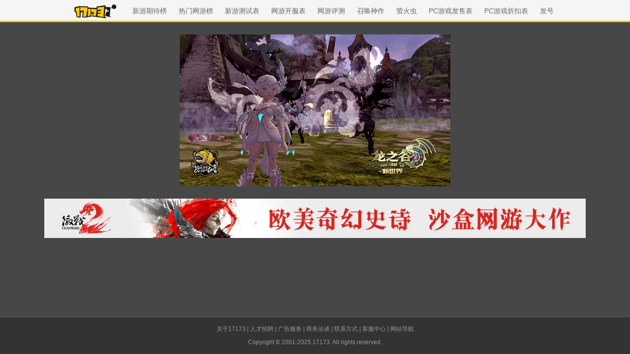

--- FILE ---
content_type: text/javascript; charset=utf-8
request_url: https://s.17173cdn.com/global/finalrightvideo.js?clear=9791832
body_size: 457
content:

advConfigs.config({
  type: 'Ad17173FinalRightBottom',
  selector:'.tg-final-right-bottom',
  version: 'v1.1.001',
  adMark: 'show',
  unionKey: 'games',
  adMarkConfigs: [{ container: '.tg-final-right-bottom',top:true}],
  multiResources: [{
  theotherid:'37wan',
  resourceid:'12112',
  isMultiPkg:'0',
  resources:[
  {      
    pkgid:'110750',
    type: 1,
    link: '//Cvda.17173.com/click?media_code=17173&ad_code=171737370&resource_code=12112&order_code=1031759',
    img: '//s.17173cdn.com/2025/51767/10/371022newdbfk/300300.png'
  }
  ]
}]
});

advConfigs.config({
  type: 'Ad17173FinalBottomBanner',
  advid: 'Ad17173FinalBottomBanner',
  selector: '.gb-final-final-pn-comment,.js-comment',
  version: 'v1.1.001',
  resources: [
    {
      link: '//Cvda.17173.com/click?media_code=17173&ad_code=171737372&resource_code=12110&order_code=1031761',
      img: '//s.17173cdn.com/2025/51767/11/37newa1103e/160120.jpg',
      title: '\u5728\u8fd9\u91cc\uff0c\u65f6\u95f4\u771f\u7684\u80fd\u6362\u94b1\uff01\u606d\u559c\u4f60\u627e\u5230\u798f\u5229\u670d\uff0c\u4e0d\u809d\u4e0d\u6c2a\u8f7b\u677e\u51b2\u699c\uff01',
      tag: '\u8d85\u8d85\u8d85\u8d85\u53d8\u6253\u91d1',
      time: '11-07'
    }
  ]
})



